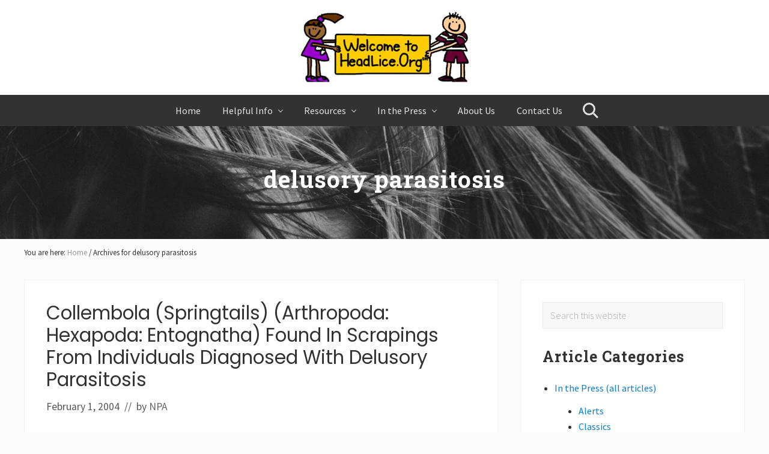

--- FILE ---
content_type: text/html; charset=UTF-8
request_url: https://www.headlice.org/comb/tag/delusory-parasitosis/
body_size: 13319
content:
<!DOCTYPE html>
<html lang="en-US">
<head >
<meta charset="UTF-8" />
<meta name="viewport" content="width=device-width, initial-scale=1" />
<title>Tag: delusory parasitosis | HeadLice.Org</title>
	<style>img:is([sizes="auto" i], [sizes^="auto," i]) { contain-intrinsic-size: 3000px 1500px }</style>
	<!-- Jetpack Site Verification Tags -->
<meta name="google-site-verification" content="YNTMP1QnAC4WGZfx9ZC60AW-S5smQ7Z_VToMKtGxOxU" />

<!-- The SEO Framework by Sybre Waaijer -->
<meta name="robots" content="max-snippet:-1,max-image-preview:standard,max-video-preview:-1" />
<link rel="canonical" href="https://www.headlice.org/comb/tag/delusory-parasitosis/" />
<meta property="og:type" content="website" />
<meta property="og:locale" content="en_US" />
<meta property="og:site_name" content="HeadLice.Org" />
<meta property="og:title" content="Tag: delusory parasitosis | HeadLice.Org" />
<meta property="og:url" content="https://www.headlice.org/comb/tag/delusory-parasitosis/" />
<meta property="og:image" content="https://www.headlice.org/comb/wp-content/uploads/2019/08/headlice_Logo2.jpg" />
<meta property="og:image:width" content="285" />
<meta property="og:image:height" content="120" />
<meta name="twitter:card" content="summary_large_image" />
<meta name="twitter:site" content="@TheLiceMeister" />
<meta name="twitter:title" content="Tag: delusory parasitosis | HeadLice.Org" />
<meta name="twitter:image" content="https://www.headlice.org/comb/wp-content/uploads/2019/08/headlice_Logo2.jpg" />
<script type="application/ld+json">{"@context":"https://schema.org","@graph":[{"@type":"WebSite","@id":"https://www.headlice.org/comb/#/schema/WebSite","url":"https://www.headlice.org/comb/","name":"HeadLice.Org","alternateName":"HeadLice.Org – The National Pediculosis Association","description":"Safely screen, detect, and remove head lice and nits.","inLanguage":"en-US","potentialAction":{"@type":"SearchAction","target":{"@type":"EntryPoint","urlTemplate":"https://www.headlice.org/comb/search/{search_term_string}/"},"query-input":"required name=search_term_string"},"publisher":{"@type":"Organization","@id":"https://www.headlice.org/comb/#/schema/Organization","name":"HeadLice.Org – The National Pediculosis Association","url":"https://www.headlice.org/comb/","sameAs":"https://twitter.com/TheLiceMeister","logo":{"@type":"ImageObject","url":"https://www.headlice.org/comb/wp-content/uploads/2019/08/headlice_Logo2.jpg","contentUrl":"https://www.headlice.org/comb/wp-content/uploads/2019/08/headlice_Logo2.jpg","width":285,"height":120}}},{"@type":"CollectionPage","@id":"https://www.headlice.org/comb/tag/delusory-parasitosis/","url":"https://www.headlice.org/comb/tag/delusory-parasitosis/","name":"Tag: delusory parasitosis | HeadLice.Org","inLanguage":"en-US","isPartOf":{"@id":"https://www.headlice.org/comb/#/schema/WebSite"},"breadcrumb":{"@type":"BreadcrumbList","@id":"https://www.headlice.org/comb/#/schema/BreadcrumbList","itemListElement":[{"@type":"ListItem","position":1,"item":"https://www.headlice.org/comb/","name":"HeadLice.Org"},{"@type":"ListItem","position":2,"name":"Tag: delusory parasitosis"}]}}]}</script>
<!-- / The SEO Framework by Sybre Waaijer | 13.10ms meta | 11.32ms boot -->

<link rel='dns-prefetch' href='//stats.wp.com' />
<link rel='dns-prefetch' href='//fonts.googleapis.com' />
<link rel='dns-prefetch' href='//widgets.wp.com' />
<link rel='dns-prefetch' href='//s0.wp.com' />
<link rel='dns-prefetch' href='//0.gravatar.com' />
<link rel='dns-prefetch' href='//1.gravatar.com' />
<link rel='dns-prefetch' href='//2.gravatar.com' />
<link rel='preconnect' href='//c0.wp.com' />
<link rel="alternate" type="application/rss+xml" title="HeadLice.Org &raquo; Feed" href="https://www.headlice.org/comb/feed/" />
<link rel="alternate" type="application/rss+xml" title="HeadLice.Org &raquo; Comments Feed" href="https://www.headlice.org/comb/comments/feed/" />
<link rel="alternate" type="application/rss+xml" title="HeadLice.Org &raquo; delusory parasitosis Tag Feed" href="https://www.headlice.org/comb/tag/delusory-parasitosis/feed/" />
<script type="text/javascript">
/* <![CDATA[ */
window._wpemojiSettings = {"baseUrl":"https:\/\/s.w.org\/images\/core\/emoji\/16.0.1\/72x72\/","ext":".png","svgUrl":"https:\/\/s.w.org\/images\/core\/emoji\/16.0.1\/svg\/","svgExt":".svg","source":{"concatemoji":"https:\/\/www.headlice.org\/comb\/wp-includes\/js\/wp-emoji-release.min.js?ver=6.8.3"}};
/*! This file is auto-generated */
!function(s,n){var o,i,e;function c(e){try{var t={supportTests:e,timestamp:(new Date).valueOf()};sessionStorage.setItem(o,JSON.stringify(t))}catch(e){}}function p(e,t,n){e.clearRect(0,0,e.canvas.width,e.canvas.height),e.fillText(t,0,0);var t=new Uint32Array(e.getImageData(0,0,e.canvas.width,e.canvas.height).data),a=(e.clearRect(0,0,e.canvas.width,e.canvas.height),e.fillText(n,0,0),new Uint32Array(e.getImageData(0,0,e.canvas.width,e.canvas.height).data));return t.every(function(e,t){return e===a[t]})}function u(e,t){e.clearRect(0,0,e.canvas.width,e.canvas.height),e.fillText(t,0,0);for(var n=e.getImageData(16,16,1,1),a=0;a<n.data.length;a++)if(0!==n.data[a])return!1;return!0}function f(e,t,n,a){switch(t){case"flag":return n(e,"\ud83c\udff3\ufe0f\u200d\u26a7\ufe0f","\ud83c\udff3\ufe0f\u200b\u26a7\ufe0f")?!1:!n(e,"\ud83c\udde8\ud83c\uddf6","\ud83c\udde8\u200b\ud83c\uddf6")&&!n(e,"\ud83c\udff4\udb40\udc67\udb40\udc62\udb40\udc65\udb40\udc6e\udb40\udc67\udb40\udc7f","\ud83c\udff4\u200b\udb40\udc67\u200b\udb40\udc62\u200b\udb40\udc65\u200b\udb40\udc6e\u200b\udb40\udc67\u200b\udb40\udc7f");case"emoji":return!a(e,"\ud83e\udedf")}return!1}function g(e,t,n,a){var r="undefined"!=typeof WorkerGlobalScope&&self instanceof WorkerGlobalScope?new OffscreenCanvas(300,150):s.createElement("canvas"),o=r.getContext("2d",{willReadFrequently:!0}),i=(o.textBaseline="top",o.font="600 32px Arial",{});return e.forEach(function(e){i[e]=t(o,e,n,a)}),i}function t(e){var t=s.createElement("script");t.src=e,t.defer=!0,s.head.appendChild(t)}"undefined"!=typeof Promise&&(o="wpEmojiSettingsSupports",i=["flag","emoji"],n.supports={everything:!0,everythingExceptFlag:!0},e=new Promise(function(e){s.addEventListener("DOMContentLoaded",e,{once:!0})}),new Promise(function(t){var n=function(){try{var e=JSON.parse(sessionStorage.getItem(o));if("object"==typeof e&&"number"==typeof e.timestamp&&(new Date).valueOf()<e.timestamp+604800&&"object"==typeof e.supportTests)return e.supportTests}catch(e){}return null}();if(!n){if("undefined"!=typeof Worker&&"undefined"!=typeof OffscreenCanvas&&"undefined"!=typeof URL&&URL.createObjectURL&&"undefined"!=typeof Blob)try{var e="postMessage("+g.toString()+"("+[JSON.stringify(i),f.toString(),p.toString(),u.toString()].join(",")+"));",a=new Blob([e],{type:"text/javascript"}),r=new Worker(URL.createObjectURL(a),{name:"wpTestEmojiSupports"});return void(r.onmessage=function(e){c(n=e.data),r.terminate(),t(n)})}catch(e){}c(n=g(i,f,p,u))}t(n)}).then(function(e){for(var t in e)n.supports[t]=e[t],n.supports.everything=n.supports.everything&&n.supports[t],"flag"!==t&&(n.supports.everythingExceptFlag=n.supports.everythingExceptFlag&&n.supports[t]);n.supports.everythingExceptFlag=n.supports.everythingExceptFlag&&!n.supports.flag,n.DOMReady=!1,n.readyCallback=function(){n.DOMReady=!0}}).then(function(){return e}).then(function(){var e;n.supports.everything||(n.readyCallback(),(e=n.source||{}).concatemoji?t(e.concatemoji):e.wpemoji&&e.twemoji&&(t(e.twemoji),t(e.wpemoji)))}))}((window,document),window._wpemojiSettings);
/* ]]> */
</script>
<link rel='stylesheet' id='genesis-blocks-style-css-css' href='https://www.headlice.org/comb/wp-content/plugins/genesis-blocks/dist/style-blocks.build.css?ver=1764931289' type='text/css' media='all' />
<style id='wp-emoji-styles-inline-css' type='text/css'>

	img.wp-smiley, img.emoji {
		display: inline !important;
		border: none !important;
		box-shadow: none !important;
		height: 1em !important;
		width: 1em !important;
		margin: 0 0.07em !important;
		vertical-align: -0.1em !important;
		background: none !important;
		padding: 0 !important;
	}
</style>
<link rel='stylesheet' id='wp-block-library-css' href='https://c0.wp.com/c/6.8.3/wp-includes/css/dist/block-library/style.min.css' type='text/css' media='all' />
<style id='classic-theme-styles-inline-css' type='text/css'>
/*! This file is auto-generated */
.wp-block-button__link{color:#fff;background-color:#32373c;border-radius:9999px;box-shadow:none;text-decoration:none;padding:calc(.667em + 2px) calc(1.333em + 2px);font-size:1.125em}.wp-block-file__button{background:#32373c;color:#fff;text-decoration:none}
</style>
<link rel='stylesheet' id='mediaelement-css' href='https://c0.wp.com/c/6.8.3/wp-includes/js/mediaelement/mediaelementplayer-legacy.min.css' type='text/css' media='all' />
<link rel='stylesheet' id='wp-mediaelement-css' href='https://c0.wp.com/c/6.8.3/wp-includes/js/mediaelement/wp-mediaelement.min.css' type='text/css' media='all' />
<style id='jetpack-sharing-buttons-style-inline-css' type='text/css'>
.jetpack-sharing-buttons__services-list{display:flex;flex-direction:row;flex-wrap:wrap;gap:0;list-style-type:none;margin:5px;padding:0}.jetpack-sharing-buttons__services-list.has-small-icon-size{font-size:12px}.jetpack-sharing-buttons__services-list.has-normal-icon-size{font-size:16px}.jetpack-sharing-buttons__services-list.has-large-icon-size{font-size:24px}.jetpack-sharing-buttons__services-list.has-huge-icon-size{font-size:36px}@media print{.jetpack-sharing-buttons__services-list{display:none!important}}.editor-styles-wrapper .wp-block-jetpack-sharing-buttons{gap:0;padding-inline-start:0}ul.jetpack-sharing-buttons__services-list.has-background{padding:1.25em 2.375em}
</style>
<style id='global-styles-inline-css' type='text/css'>
:root{--wp--preset--aspect-ratio--square: 1;--wp--preset--aspect-ratio--4-3: 4/3;--wp--preset--aspect-ratio--3-4: 3/4;--wp--preset--aspect-ratio--3-2: 3/2;--wp--preset--aspect-ratio--2-3: 2/3;--wp--preset--aspect-ratio--16-9: 16/9;--wp--preset--aspect-ratio--9-16: 9/16;--wp--preset--color--black: #000000;--wp--preset--color--cyan-bluish-gray: #abb8c3;--wp--preset--color--white: #ffffff;--wp--preset--color--pale-pink: #f78da7;--wp--preset--color--vivid-red: #cf2e2e;--wp--preset--color--luminous-vivid-orange: #ff6900;--wp--preset--color--luminous-vivid-amber: #fcb900;--wp--preset--color--light-green-cyan: #7bdcb5;--wp--preset--color--vivid-green-cyan: #00d084;--wp--preset--color--pale-cyan-blue: #8ed1fc;--wp--preset--color--vivid-cyan-blue: #0693e3;--wp--preset--color--vivid-purple: #9b51e0;--wp--preset--gradient--vivid-cyan-blue-to-vivid-purple: linear-gradient(135deg,rgba(6,147,227,1) 0%,rgb(155,81,224) 100%);--wp--preset--gradient--light-green-cyan-to-vivid-green-cyan: linear-gradient(135deg,rgb(122,220,180) 0%,rgb(0,208,130) 100%);--wp--preset--gradient--luminous-vivid-amber-to-luminous-vivid-orange: linear-gradient(135deg,rgba(252,185,0,1) 0%,rgba(255,105,0,1) 100%);--wp--preset--gradient--luminous-vivid-orange-to-vivid-red: linear-gradient(135deg,rgba(255,105,0,1) 0%,rgb(207,46,46) 100%);--wp--preset--gradient--very-light-gray-to-cyan-bluish-gray: linear-gradient(135deg,rgb(238,238,238) 0%,rgb(169,184,195) 100%);--wp--preset--gradient--cool-to-warm-spectrum: linear-gradient(135deg,rgb(74,234,220) 0%,rgb(151,120,209) 20%,rgb(207,42,186) 40%,rgb(238,44,130) 60%,rgb(251,105,98) 80%,rgb(254,248,76) 100%);--wp--preset--gradient--blush-light-purple: linear-gradient(135deg,rgb(255,206,236) 0%,rgb(152,150,240) 100%);--wp--preset--gradient--blush-bordeaux: linear-gradient(135deg,rgb(254,205,165) 0%,rgb(254,45,45) 50%,rgb(107,0,62) 100%);--wp--preset--gradient--luminous-dusk: linear-gradient(135deg,rgb(255,203,112) 0%,rgb(199,81,192) 50%,rgb(65,88,208) 100%);--wp--preset--gradient--pale-ocean: linear-gradient(135deg,rgb(255,245,203) 0%,rgb(182,227,212) 50%,rgb(51,167,181) 100%);--wp--preset--gradient--electric-grass: linear-gradient(135deg,rgb(202,248,128) 0%,rgb(113,206,126) 100%);--wp--preset--gradient--midnight: linear-gradient(135deg,rgb(2,3,129) 0%,rgb(40,116,252) 100%);--wp--preset--font-size--small: 13px;--wp--preset--font-size--medium: 20px;--wp--preset--font-size--large: 36px;--wp--preset--font-size--x-large: 42px;--wp--preset--spacing--20: 0.44rem;--wp--preset--spacing--30: 0.67rem;--wp--preset--spacing--40: 1rem;--wp--preset--spacing--50: 1.5rem;--wp--preset--spacing--60: 2.25rem;--wp--preset--spacing--70: 3.38rem;--wp--preset--spacing--80: 5.06rem;--wp--preset--shadow--natural: 6px 6px 9px rgba(0, 0, 0, 0.2);--wp--preset--shadow--deep: 12px 12px 50px rgba(0, 0, 0, 0.4);--wp--preset--shadow--sharp: 6px 6px 0px rgba(0, 0, 0, 0.2);--wp--preset--shadow--outlined: 6px 6px 0px -3px rgba(255, 255, 255, 1), 6px 6px rgba(0, 0, 0, 1);--wp--preset--shadow--crisp: 6px 6px 0px rgba(0, 0, 0, 1);}:where(.is-layout-flex){gap: 0.5em;}:where(.is-layout-grid){gap: 0.5em;}body .is-layout-flex{display: flex;}.is-layout-flex{flex-wrap: wrap;align-items: center;}.is-layout-flex > :is(*, div){margin: 0;}body .is-layout-grid{display: grid;}.is-layout-grid > :is(*, div){margin: 0;}:where(.wp-block-columns.is-layout-flex){gap: 2em;}:where(.wp-block-columns.is-layout-grid){gap: 2em;}:where(.wp-block-post-template.is-layout-flex){gap: 1.25em;}:where(.wp-block-post-template.is-layout-grid){gap: 1.25em;}.has-black-color{color: var(--wp--preset--color--black) !important;}.has-cyan-bluish-gray-color{color: var(--wp--preset--color--cyan-bluish-gray) !important;}.has-white-color{color: var(--wp--preset--color--white) !important;}.has-pale-pink-color{color: var(--wp--preset--color--pale-pink) !important;}.has-vivid-red-color{color: var(--wp--preset--color--vivid-red) !important;}.has-luminous-vivid-orange-color{color: var(--wp--preset--color--luminous-vivid-orange) !important;}.has-luminous-vivid-amber-color{color: var(--wp--preset--color--luminous-vivid-amber) !important;}.has-light-green-cyan-color{color: var(--wp--preset--color--light-green-cyan) !important;}.has-vivid-green-cyan-color{color: var(--wp--preset--color--vivid-green-cyan) !important;}.has-pale-cyan-blue-color{color: var(--wp--preset--color--pale-cyan-blue) !important;}.has-vivid-cyan-blue-color{color: var(--wp--preset--color--vivid-cyan-blue) !important;}.has-vivid-purple-color{color: var(--wp--preset--color--vivid-purple) !important;}.has-black-background-color{background-color: var(--wp--preset--color--black) !important;}.has-cyan-bluish-gray-background-color{background-color: var(--wp--preset--color--cyan-bluish-gray) !important;}.has-white-background-color{background-color: var(--wp--preset--color--white) !important;}.has-pale-pink-background-color{background-color: var(--wp--preset--color--pale-pink) !important;}.has-vivid-red-background-color{background-color: var(--wp--preset--color--vivid-red) !important;}.has-luminous-vivid-orange-background-color{background-color: var(--wp--preset--color--luminous-vivid-orange) !important;}.has-luminous-vivid-amber-background-color{background-color: var(--wp--preset--color--luminous-vivid-amber) !important;}.has-light-green-cyan-background-color{background-color: var(--wp--preset--color--light-green-cyan) !important;}.has-vivid-green-cyan-background-color{background-color: var(--wp--preset--color--vivid-green-cyan) !important;}.has-pale-cyan-blue-background-color{background-color: var(--wp--preset--color--pale-cyan-blue) !important;}.has-vivid-cyan-blue-background-color{background-color: var(--wp--preset--color--vivid-cyan-blue) !important;}.has-vivid-purple-background-color{background-color: var(--wp--preset--color--vivid-purple) !important;}.has-black-border-color{border-color: var(--wp--preset--color--black) !important;}.has-cyan-bluish-gray-border-color{border-color: var(--wp--preset--color--cyan-bluish-gray) !important;}.has-white-border-color{border-color: var(--wp--preset--color--white) !important;}.has-pale-pink-border-color{border-color: var(--wp--preset--color--pale-pink) !important;}.has-vivid-red-border-color{border-color: var(--wp--preset--color--vivid-red) !important;}.has-luminous-vivid-orange-border-color{border-color: var(--wp--preset--color--luminous-vivid-orange) !important;}.has-luminous-vivid-amber-border-color{border-color: var(--wp--preset--color--luminous-vivid-amber) !important;}.has-light-green-cyan-border-color{border-color: var(--wp--preset--color--light-green-cyan) !important;}.has-vivid-green-cyan-border-color{border-color: var(--wp--preset--color--vivid-green-cyan) !important;}.has-pale-cyan-blue-border-color{border-color: var(--wp--preset--color--pale-cyan-blue) !important;}.has-vivid-cyan-blue-border-color{border-color: var(--wp--preset--color--vivid-cyan-blue) !important;}.has-vivid-purple-border-color{border-color: var(--wp--preset--color--vivid-purple) !important;}.has-vivid-cyan-blue-to-vivid-purple-gradient-background{background: var(--wp--preset--gradient--vivid-cyan-blue-to-vivid-purple) !important;}.has-light-green-cyan-to-vivid-green-cyan-gradient-background{background: var(--wp--preset--gradient--light-green-cyan-to-vivid-green-cyan) !important;}.has-luminous-vivid-amber-to-luminous-vivid-orange-gradient-background{background: var(--wp--preset--gradient--luminous-vivid-amber-to-luminous-vivid-orange) !important;}.has-luminous-vivid-orange-to-vivid-red-gradient-background{background: var(--wp--preset--gradient--luminous-vivid-orange-to-vivid-red) !important;}.has-very-light-gray-to-cyan-bluish-gray-gradient-background{background: var(--wp--preset--gradient--very-light-gray-to-cyan-bluish-gray) !important;}.has-cool-to-warm-spectrum-gradient-background{background: var(--wp--preset--gradient--cool-to-warm-spectrum) !important;}.has-blush-light-purple-gradient-background{background: var(--wp--preset--gradient--blush-light-purple) !important;}.has-blush-bordeaux-gradient-background{background: var(--wp--preset--gradient--blush-bordeaux) !important;}.has-luminous-dusk-gradient-background{background: var(--wp--preset--gradient--luminous-dusk) !important;}.has-pale-ocean-gradient-background{background: var(--wp--preset--gradient--pale-ocean) !important;}.has-electric-grass-gradient-background{background: var(--wp--preset--gradient--electric-grass) !important;}.has-midnight-gradient-background{background: var(--wp--preset--gradient--midnight) !important;}.has-small-font-size{font-size: var(--wp--preset--font-size--small) !important;}.has-medium-font-size{font-size: var(--wp--preset--font-size--medium) !important;}.has-large-font-size{font-size: var(--wp--preset--font-size--large) !important;}.has-x-large-font-size{font-size: var(--wp--preset--font-size--x-large) !important;}
:where(.wp-block-post-template.is-layout-flex){gap: 1.25em;}:where(.wp-block-post-template.is-layout-grid){gap: 1.25em;}
:where(.wp-block-columns.is-layout-flex){gap: 2em;}:where(.wp-block-columns.is-layout-grid){gap: 2em;}
:root :where(.wp-block-pullquote){font-size: 1.5em;line-height: 1.6;}
</style>
<link crossorigin="anonymous" rel='stylesheet' id='maitheme-google-fonts-css' href='//fonts.googleapis.com/css?family=Roboto+Slab%3A700%7CPoppins%3A400%2C600%2C700%7CSource+Sans+Pro%3A300%2C400i%2C400%2C700&#038;ver=1.3.0' type='text/css' media='all' />
<link rel='stylesheet' id='jetpack_likes-css' href='https://c0.wp.com/p/jetpack/15.4/modules/likes/style.css' type='text/css' media='all' />
<link rel='stylesheet' id='mai-theme-engine-css' href='https://www.headlice.org/comb/wp-content/plugins/mai-theme-engine/assets/css/mai-theme.min.css?ver=1.13.1' type='text/css' media='all' />
<link rel='stylesheet' id='flexington-css' href='https://www.headlice.org/comb/wp-content/plugins/mai-theme-engine/assets/css/flexington.min.css?ver=2.5.0' type='text/css' media='all' />
<link rel='stylesheet' id='simple-social-icons-font-css' href='https://www.headlice.org/comb/wp-content/plugins/simple-social-icons/css/style.css?ver=4.0.0' type='text/css' media='all' />
<link rel='stylesheet' id='mai-law-pro-css' href='https://www.headlice.org/comb/wp-content/themes/mai-law-pro/style.css?ver=1.3.0.51920201352' type='text/css' media='all' />
<link rel='stylesheet' id='sharedaddy-css' href='https://c0.wp.com/p/jetpack/15.4/modules/sharedaddy/sharing.css' type='text/css' media='all' />
<link rel='stylesheet' id='social-logos-css' href='https://c0.wp.com/p/jetpack/15.4/_inc/social-logos/social-logos.min.css' type='text/css' media='all' />
<script type="text/javascript" src="https://c0.wp.com/c/6.8.3/wp-includes/js/jquery/jquery.min.js" id="jquery-core-js"></script>
<script type="text/javascript" src="https://c0.wp.com/c/6.8.3/wp-includes/js/jquery/jquery-migrate.min.js" id="jquery-migrate-js"></script>
<link rel="https://api.w.org/" href="https://www.headlice.org/comb/wp-json/" /><link rel="alternate" title="JSON" type="application/json" href="https://www.headlice.org/comb/wp-json/wp/v2/tags/92" /><link rel="EditURI" type="application/rsd+xml" title="RSD" href="https://www.headlice.org/comb/xmlrpc.php?rsd" />
	<style>img#wpstats{display:none}</style>
		<!-- Global site tag (gtag.js) - Google Analytics -->
<script async src="https://www.googletagmanager.com/gtag/js?id=UA-145684612-1"></script>
<script>
  window.dataLayer = window.dataLayer || [];
  function gtag(){dataLayer.push(arguments);}
  gtag('js', new Date());

  gtag('config', 'UA-145684612-1');
</script>
<meta name="msvalidate.01" content="987C01A7C7FEB3596852A4C68E4194F4" /><style>
	:root {
		--header-spacer: 0;
		--text-title: 100%;
		--logo-width: 285px;
		--logo-shrink-width: 199px;
		--logo-margin-top: 15px;
		--logo-margin-bottom: 15px;
	}
	.site-title.has-text-title a {
		font-size: var(--text-title);
	}
	@media only screen and (min-width: 769px) {
		.site-title a {
			margin-top: var(--logo-margin-top);
			margin-bottom: var(--logo-margin-bottom);
		}
		.custom-logo-link {
			max-width: var(--logo-width);
		}
	}
	@media only screen and (max-width: 768px) {
		.site-title a {
			margin-top: 4px;
			margin-bottom: 4px;
		}
		.custom-logo-link {
			max-width: var(--logo-shrink-width);
		}
	}
	</style><style>
	@media only screen and (max-width: 768px) {
		.header-before,
		.header-left,
		.header-right,
		.nav-primary,
		.nav-secondary {
			display: none;
		}
		.mai-toggle {
			display: block;
		}
	}
	</style><!-- There is no amphtml version available for this URL. --><link rel="icon" href="https://www.headlice.org/comb/wp-content/uploads/2019/08/cropped-lmcombcropped-32x32.png" sizes="32x32" />
<link rel="icon" href="https://www.headlice.org/comb/wp-content/uploads/2019/08/cropped-lmcombcropped-192x192.png" sizes="192x192" />
<link rel="apple-touch-icon" href="https://www.headlice.org/comb/wp-content/uploads/2019/08/cropped-lmcombcropped-180x180.png" />
<meta name="msapplication-TileImage" content="https://www.headlice.org/comb/wp-content/uploads/2019/08/cropped-lmcombcropped-270x270.png" />
		<style type="text/css" id="wp-custom-css">
			/* Header navigation link color */
.home .nav-header .current-menu-item > a,
.nav-header .nav-search,
.nav-header .nav-search:focus,
.nav-header a {
	color: #323232;
}

/* Header navigation current/hover link color */
.nav-header a:hover,
.nav-header a:focus,
.nav-header .current-menu-item > a,
.nav-header .current-menu-ancestor > a,
.nav-header .menu-item-has-children:not(.highlight):hover > a,
.nav-header .menu-item-has-children:not(.highlight):focus > a,
.nav-header .nav-search:hover,
.nav-header .nav-search:focus,
.nav-header .sub-menu a:hover,
.nav-header .sub-menu a:focus,
.nav-header .sub-menu .current-menu-item > a,
.nav-header .sub-menu .current-menu-item > a:hover,
.nav-header .sub-menu .current-menu-item > a:focus {
	/*color: #34cd31;*/
	background-color: #252525;
	color: #fff !important;
}

/* Header navigation sub-menu background/color */
.nav-header .sub-menu a {
	background-color: #fff;
	color: #323232;
}

/* Header navigation sub-menu hover background/color */
.nav-header .sub-menu a:hover,
.nav-header .sub-menu a:focus,
.nav-header .sub-menu .current-menu-item > a,
.nav-header .sub-menu .current-menu-item > a:hover,
.nav-header .sub-menu .current-menu-item > a:focus {
	background-color: #f4f4f4;
	color: #323232 !important;
}

.ab-accordion-title {color:#000000;}

p {
font-size: 1.1em !important;
}

.hplink1 {color: #652f95; text-decoration: none; !important}
.hplink1:hover { color: #b19cd9; text-decoration: none; !important }

.hplink2 {color: #652f95; text-decoration: none; !important}
.hplink2:hover { color: #b19cd9; text-decoration: none; !important }

.hplink3 {color: red; text-decoration: none; !important}
.hplink3:hover { color: #b19cd9; text-decoration: none; !important }


.hplinkw {color: #00bfff !important; text-decoration: none; !important}
.hplinkw:hover { color: #F0E68C !important; text-decoration: none; !important }		</style>
		</head>
<body data-rsssl=1 class="archive tag tag-delusory-parasitosis tag-92 wp-custom-logo wp-theme-genesis wp-child-theme-mai-law-pro header-full-width content-sidebar genesis-breadcrumbs-visible genesis-footer-widgets-visible has-standard-menu no-js has-banner-area text-md has-sidebar has-one-sidebar" itemscope itemtype="https://schema.org/WebPage">	<script>
		//<![CDATA[
		( function() {
			var c = document.body.classList;
			c.remove( 'no-js' );
			c.add( 'js' );
		})();
		//]]>
	</script>
	<div class="site-container"><ul class="genesis-skip-link"><li><a href="#mai-toggle" class="screen-reader-shortcut"> Menu</a></li><li><a href="#genesis-nav-primary" class="screen-reader-shortcut"> Skip to primary navigation</a></li><li><a href="#genesis-content" class="screen-reader-shortcut"> Skip to main content</a></li><li><a href="#genesis-sidebar-primary" class="screen-reader-shortcut"> Skip to primary sidebar</a></li><li><a href="#genesis-footer-widgets" class="screen-reader-shortcut"> Skip to footer</a></li></ul><span id="header-trigger-wrap"><span id="header-trigger"></span></span><header class="site-header no-header-content" itemscope itemtype="https://schema.org/WPHeader"><div class="wrap"><div class="site-header-row row middle-xs between-xs around-md"><div class="title-area col col-xs-auto center-xs"><p class="site-title" itemprop="headline"><a href="https://www.headlice.org/comb/" class="custom-logo-link" rel="home"><img width="285" height="120" src="https://www.headlice.org/comb/wp-content/uploads/2019/08/headlice_Logo2.jpg" class="custom-logo" alt="HeadLice.Org" decoding="async" /></a></p><p class="site-description screen-reader-text" itemprop="description">Safely screen, detect, and remove head lice and nits.</p></div></div><div id="mai-menu" class="mai-menu"><div class="mai-menu-outer"><div class="mai-menu-inner"><form class="search-form" method="get" action="https://www.headlice.org/comb/" role="search" itemprop="potentialAction" itemscope itemtype="https://schema.org/SearchAction"><label class="search-form-label screen-reader-text" for="searchform-2">Search this website</label><input class="search-form-input" type="search" name="s" id="searchform-2" placeholder="Search this website" itemprop="query-input"><input class="search-form-submit" type="submit" value="Search"><meta content="https://www.headlice.org/comb/?s={s}" itemprop="target"></form><div class="menu-hltop-container"><ul id="menu-hltop" class="menu"><li id="menu-item-1998" class="menu-item menu-item-type-post_type menu-item-object-page menu-item-home menu-item-1998"><a href="https://www.headlice.org/comb/" itemprop="url">Home</a></li>
<li id="menu-item-2014" class="menu-item menu-item-type-post_type menu-item-object-page menu-item-has-children menu-item-2014"><a href="https://www.headlice.org/comb/what-are-head-lice-and-nits/" itemprop="url">Helpful Info</a>
<ul class="sub-menu">
	<li id="menu-item-2192" class="menu-item menu-item-type-post_type menu-item-object-page menu-item-2192"><a href="https://www.headlice.org/comb/what-are-head-lice-and-nits/head-lice-removal/" itemprop="url">Head Lice Removal</a></li>
	<li id="menu-item-2047" class="menu-item menu-item-type-post_type menu-item-object-page menu-item-2047"><a href="https://www.headlice.org/comb/what-are-head-lice-and-nits/frequently-asked-questions/" itemprop="url">FAQs</a></li>
	<li id="menu-item-2039" class="menu-item menu-item-type-post_type menu-item-object-page menu-item-2039"><a href="https://www.headlice.org/comb/what-are-head-lice-and-nits/no-nit-policy/" itemprop="url">NPA’s No Nit Policy</a></li>
	<li id="menu-item-2035" class="menu-item menu-item-type-post_type menu-item-object-page menu-item-2035"><a href="https://www.headlice.org/comb/what-are-head-lice-and-nits/the-deceptive-dozen/" itemprop="url">The Deceptive Dozen</a></li>
	<li id="menu-item-2096" class="menu-item menu-item-type-post_type menu-item-object-page menu-item-2096"><a href="https://www.headlice.org/comb/what-are-head-lice-and-nits/chemical-concerns/" itemprop="url">Chemical Concerns</a></li>
	<li id="menu-item-2180" class="menu-item menu-item-type-post_type menu-item-object-page menu-item-2180"><a href="https://www.headlice.org/comb/what-are-head-lice-and-nits/do-it-4-the-kids/" itemprop="url">Do It 4 the Kids</a></li>
	<li id="menu-item-2450" class="menu-item menu-item-type-post_type menu-item-object-page menu-item-2450"><a href="https://www.headlice.org/comb/what-are-head-lice-and-nits/head-lice-removal/head-lice-product-catalog/" itemprop="url">Lice Removal Products</a></li>
</ul>
</li>
<li id="menu-item-679" class="menu-item menu-item-type-post_type menu-item-object-page menu-item-has-children menu-item-679"><a href="https://www.headlice.org/comb/downloadable-resources/" itemprop="url">Resources</a>
<ul class="sub-menu">
	<li id="menu-item-3123" class="menu-item menu-item-type-taxonomy menu-item-object-category menu-item-3123"><a href="https://www.headlice.org/comb/category/news/human-louse-and-disease/" itemprop="url">Louse and Disease</a></li>
	<li id="menu-item-3160" class="menu-item menu-item-type-custom menu-item-object-custom menu-item-3160"><a href="https://www.headlice.org/comb/downloadable-resources/" itemprop="url">Publications</a></li>
	<li id="menu-item-3161" class="menu-item menu-item-type-custom menu-item-object-custom menu-item-3161"><a href="https://www.headlice.org/comb/downloadable-resources/#poster" itemprop="url">Videos and Posters</a></li>
</ul>
</li>
<li id="menu-item-1999" class="menu-item menu-item-type-post_type menu-item-object-page current_page_parent menu-item-has-children menu-item-1999"><a href="https://www.headlice.org/comb/news/" itemprop="url">In the Press</a>
<ul class="sub-menu">
	<li id="menu-item-2671" class="menu-item menu-item-type-custom menu-item-object-custom menu-item-2671"><a href="https://www.headlice.org/comb/category/news/" itemprop="url">All Articles</a></li>
	<li id="menu-item-2581" class="menu-item menu-item-type-custom menu-item-object-custom menu-item-2581"><a href="https://www.headlice.org/comb/category/news/press-releases/" itemprop="url">Press Releases</a></li>
	<li id="menu-item-2659" class="menu-item menu-item-type-custom menu-item-object-custom menu-item-2659"><a href="https://www.headlice.org/comb/category/news/human-louse-and-disease/" itemprop="url">Human Louse and Disease</a></li>
	<li id="menu-item-2294" class="menu-item menu-item-type-custom menu-item-object-custom menu-item-2294"><a href="https://www.headlice.org/comb/category/news/classics/" itemprop="url">Classic Articles</a></li>
</ul>
</li>
<li id="menu-item-2525" class="menu-item menu-item-type-post_type menu-item-object-page menu-item-2525"><a href="https://www.headlice.org/comb/about-the-national-pediculosis-association/" itemprop="url">About Us</a></li>
<li id="menu-item-2153" class="menu-item menu-item-type-post_type menu-item-object-page menu-item-2153"><a href="https://www.headlice.org/comb/contact-the-npa/" itemprop="url">Contact Us</a></li>
<li id="menu-item-2249" class="search menu-item menu-item-type-custom menu-item-object-custom menu-item-2249"><a href="#" title="Search HeadLice.Org" itemprop="url">Search</a></li>
</ul></div></div></div></div></div></header><nav class="nav-primary" aria-label="Main" itemscope itemtype="https://schema.org/SiteNavigationElement" id="genesis-nav-primary"><div class="wrap"><ul id="menu-hltop-1" class="menu genesis-nav-menu menu-primary js-superfish"><li class="menu-item menu-item-type-post_type menu-item-object-page menu-item-home menu-item-1998"><a href="https://www.headlice.org/comb/" itemprop="url"><span itemprop="name">Home</span></a></li>
<li class="menu-item menu-item-type-post_type menu-item-object-page menu-item-has-children menu-item-2014"><a href="https://www.headlice.org/comb/what-are-head-lice-and-nits/" itemprop="url"><span itemprop="name">Helpful Info</span></a>
<ul class="sub-menu">
	<li class="menu-item menu-item-type-post_type menu-item-object-page menu-item-2192"><a href="https://www.headlice.org/comb/what-are-head-lice-and-nits/head-lice-removal/" itemprop="url"><span itemprop="name">Head Lice Removal</span></a></li>
	<li class="menu-item menu-item-type-post_type menu-item-object-page menu-item-2047"><a href="https://www.headlice.org/comb/what-are-head-lice-and-nits/frequently-asked-questions/" itemprop="url"><span itemprop="name">FAQs</span></a></li>
	<li class="menu-item menu-item-type-post_type menu-item-object-page menu-item-2039"><a href="https://www.headlice.org/comb/what-are-head-lice-and-nits/no-nit-policy/" itemprop="url"><span itemprop="name">NPA’s No Nit Policy</span></a></li>
	<li class="menu-item menu-item-type-post_type menu-item-object-page menu-item-2035"><a href="https://www.headlice.org/comb/what-are-head-lice-and-nits/the-deceptive-dozen/" itemprop="url"><span itemprop="name">The Deceptive Dozen</span></a></li>
	<li class="menu-item menu-item-type-post_type menu-item-object-page menu-item-2096"><a href="https://www.headlice.org/comb/what-are-head-lice-and-nits/chemical-concerns/" itemprop="url"><span itemprop="name">Chemical Concerns</span></a></li>
	<li class="menu-item menu-item-type-post_type menu-item-object-page menu-item-2180"><a href="https://www.headlice.org/comb/what-are-head-lice-and-nits/do-it-4-the-kids/" itemprop="url"><span itemprop="name">Do It 4 the Kids</span></a></li>
	<li class="menu-item menu-item-type-post_type menu-item-object-page menu-item-2450"><a href="https://www.headlice.org/comb/what-are-head-lice-and-nits/head-lice-removal/head-lice-product-catalog/" itemprop="url"><span itemprop="name">Lice Removal Products</span></a></li>
</ul>
</li>
<li class="menu-item menu-item-type-post_type menu-item-object-page menu-item-has-children menu-item-679"><a href="https://www.headlice.org/comb/downloadable-resources/" itemprop="url"><span itemprop="name">Resources</span></a>
<ul class="sub-menu">
	<li class="menu-item menu-item-type-taxonomy menu-item-object-category menu-item-3123"><a href="https://www.headlice.org/comb/category/news/human-louse-and-disease/" itemprop="url"><span itemprop="name">Louse and Disease</span></a></li>
	<li class="menu-item menu-item-type-custom menu-item-object-custom menu-item-3160"><a href="https://www.headlice.org/comb/downloadable-resources/" itemprop="url"><span itemprop="name">Publications</span></a></li>
	<li class="menu-item menu-item-type-custom menu-item-object-custom menu-item-3161"><a href="https://www.headlice.org/comb/downloadable-resources/#poster" itemprop="url"><span itemprop="name">Videos and Posters</span></a></li>
</ul>
</li>
<li class="menu-item menu-item-type-post_type menu-item-object-page current_page_parent menu-item-has-children menu-item-1999"><a href="https://www.headlice.org/comb/news/" itemprop="url"><span itemprop="name">In the Press</span></a>
<ul class="sub-menu">
	<li class="menu-item menu-item-type-custom menu-item-object-custom menu-item-2671"><a href="https://www.headlice.org/comb/category/news/" itemprop="url"><span itemprop="name">All Articles</span></a></li>
	<li class="menu-item menu-item-type-custom menu-item-object-custom menu-item-2581"><a href="https://www.headlice.org/comb/category/news/press-releases/" itemprop="url"><span itemprop="name">Press Releases</span></a></li>
	<li class="menu-item menu-item-type-custom menu-item-object-custom menu-item-2659"><a href="https://www.headlice.org/comb/category/news/human-louse-and-disease/" itemprop="url"><span itemprop="name">Human Louse and Disease</span></a></li>
	<li class="menu-item menu-item-type-custom menu-item-object-custom menu-item-2294"><a href="https://www.headlice.org/comb/category/news/classics/" itemprop="url"><span itemprop="name">Classic Articles</span></a></li>
</ul>
</li>
<li class="menu-item menu-item-type-post_type menu-item-object-page menu-item-2525"><a href="https://www.headlice.org/comb/about-the-national-pediculosis-association/" itemprop="url"><span itemprop="name">About Us</span></a></li>
<li class="menu-item menu-item-type-post_type menu-item-object-page menu-item-2153"><a href="https://www.headlice.org/comb/contact-the-npa/" itemprop="url"><span itemprop="name">Contact Us</span></a></li>
<li class="search menu-item menu-item-type-custom menu-item-object-custom menu-item-2249"><a href="#" title="Search HeadLice.Org" itemprop="url"><span itemprop="name">Search</span></a></li>
</ul></div></nav><section class="section banner-area width-full has-bg-image light-content" style="background-color: #f1f1f1;"><picture class="bg-picture"><source srcset="https://www.headlice.org/comb/wp-content/uploads/2019/08/hair1-header-260x195.jpg" media="(max-width: 260px)"><source srcset="https://www.headlice.org/comb/wp-content/uploads/2019/08/hair1-header-350x263.jpg" media="(max-width: 350px)"><source srcset="https://www.headlice.org/comb/wp-content/uploads/2019/08/hair1-header-550x400.jpg" media="(max-width: 550px)"><source srcset="https://www.headlice.org/comb/wp-content/uploads/2019/08/hair1-header-800x400.jpg" media="(max-width: 800px)"><img width="1600" height="400" src="https://www.headlice.org/comb/wp-content/uploads/2019/08/hair1-header-1600x400.jpg" class="bg-image" alt="" decoding="async" fetchpriority="high" /></picture><div class="wrap height-md center-xs text-xs-center text-lg"><div class="section-content width-auto"><h1 class="banner-title">delusory parasitosis</h1>
</div></div></section><div class="site-inner"><div class="breadcrumb" itemscope itemtype="https://schema.org/BreadcrumbList">You are here: <span class="breadcrumb-link-wrap" itemprop="itemListElement" itemscope itemtype="https://schema.org/ListItem"><a class="breadcrumb-link" href="https://www.headlice.org/comb/" itemprop="item"><span class="breadcrumb-link-text-wrap" itemprop="name">Home</span></a><meta itemprop="position" content="1"></span> <span aria-label="breadcrumb separator">/</span> Archives for delusory parasitosis</div><div class="content-sidebar-wrap has-boxed-children"><main class="content" id="genesis-content"><article class="post-2314 post type-post status-publish format-standard category-classics category-news tag-arthropoda tag-biting tag-collembola tag-delusory-parasitosis tag-entognatha tag-hexapoda tag-human-skin tag-lice-and-scabies tag-pediculosis tag-springtails tag-stinging entry boxed" aria-label="Collembola (Springtails) (Arthropoda: Hexapoda: Entognatha) Found In Scrapings From Individuals Diagnosed With Delusory Parasitosis" itemscope itemtype="https://schema.org/CreativeWork"><header class="entry-header"><h2 class="entry-title" itemprop="headline"><a class="entry-title-link" rel="bookmark" href="https://www.headlice.org/comb/collembola-springtails-arthropoda-hexapoda-entognatha-found-in-scrapings-from-individuals-diagnosed-with-delusory-parasitosis/">Collembola (Springtails) (Arthropoda: Hexapoda: Entognatha) Found In Scrapings From Individuals Diagnosed With Delusory Parasitosis</a></h2>
<p class="entry-meta"><time class="entry-time" itemprop="datePublished" datetime="2004-02-01T09:01:48-05:00">February 1, 2004</time> <span class="entry-author" itemprop="author" itemscope itemtype="https://schema.org/Person">//&nbsp;&nbsp;by&nbsp;<a href="https://www.headlice.org/comb/author/moore/" class="entry-author-link" rel="author" itemprop="url"><span class="entry-author-name" itemprop="name">NPA</span></a></span>  </p></header><div class="entry-content" itemprop="text"><p>Twenty individuals diagnosed with delusory parasitosis participated in a single site clinical study under the auspices of the National Pediculosis Association (NPA) and the Oklahoma State Department of Health. The objective of this study was to determine if there were any common factors in skin scrapings collected from this population. These individuals, whose symptoms were originally attributed to lice or scabies, were part of a larger group reporting symptoms of stinging/biting and/or crawling to the NPA. Multiple skin scrapings from each person were microscopically examined. Any and all fields of view that appeared incongruous to normal human skin were digitally photographed. When the photographic images were initially evaluated, no common factor was identified. However, more extensive  &hellip;</p><p class="more-link-wrap"><a class="more-link" href="https://www.headlice.org/comb/collembola-springtails-arthropoda-hexapoda-entognatha-found-in-scrapings-from-individuals-diagnosed-with-delusory-parasitosis/"><span class="screen-reader-text">Collembola (Springtails) (Arthropoda: Hexapoda: Entognatha) Found In Scrapings From Individuals Diagnosed With Delusory Parasitosis</span>Read More</a></p></div><footer class="entry-footer"><p class="entry-meta"><span class="entry-categories">Filed Under: <a href="https://www.headlice.org/comb/category/news/classics/" rel="category tag">Classics</a>, <a href="https://www.headlice.org/comb/category/news/" rel="category tag">In the Press (all articles)</a></span> <span class="entry-tags">Tagged With: <a href="https://www.headlice.org/comb/tag/arthropoda/" rel="tag">Arthropoda</a>, <a href="https://www.headlice.org/comb/tag/biting/" rel="tag">biting</a>, <a href="https://www.headlice.org/comb/tag/collembola/" rel="tag">Collembola</a>, <a href="https://www.headlice.org/comb/tag/delusory-parasitosis/" rel="tag">delusory parasitosis</a>, <a href="https://www.headlice.org/comb/tag/entognatha/" rel="tag">Entognatha</a>, <a href="https://www.headlice.org/comb/tag/hexapoda/" rel="tag">Hexapoda</a>, <a href="https://www.headlice.org/comb/tag/human-skin/" rel="tag">human skin</a>, <a href="https://www.headlice.org/comb/tag/lice-and-scabies/" rel="tag">lice and scabies</a>, <a href="https://www.headlice.org/comb/tag/pediculosis/" rel="tag">pediculosis</a>, <a href="https://www.headlice.org/comb/tag/springtails/" rel="tag">Springtails</a>, <a href="https://www.headlice.org/comb/tag/stinging/" rel="tag">stinging</a></span></p></footer></article></main><aside class="sidebar sidebar-primary widget-area has-boxed boxed" role="complementary" aria-label="Primary Sidebar" itemscope itemtype="https://schema.org/WPSideBar" id="genesis-sidebar-primary"><h2 class="genesis-sidebar-title screen-reader-text">Primary Sidebar</h2><section id="search-4" class="widget widget_search"><div class="widget-wrap"><form class="search-form" method="get" action="https://www.headlice.org/comb/" role="search" itemprop="potentialAction" itemscope itemtype="https://schema.org/SearchAction"><label class="search-form-label screen-reader-text" for="searchform-3">Search this website</label><input class="search-form-input" type="search" name="s" id="searchform-3" placeholder="Search this website" itemprop="query-input"><input class="search-form-submit" type="submit" value="Search"><meta content="https://www.headlice.org/comb/?s={s}" itemprop="target"></form></div></section>
<section id="categories-6" class="widget widget_categories"><div class="widget-wrap"><h3 class="widgettitle widget-title">Article Categories</h3>

			<ul>
					<li class="cat-item cat-item-33"><a href="https://www.headlice.org/comb/category/news/">In the Press (all articles)</a>
<ul class='children'>
	<li class="cat-item cat-item-41"><a href="https://www.headlice.org/comb/category/news/alerts/">Alerts</a>
</li>
	<li class="cat-item cat-item-38"><a href="https://www.headlice.org/comb/category/news/classics/">Classics</a>
</li>
	<li class="cat-item cat-item-110"><a href="https://www.headlice.org/comb/category/news/editorials-news/">Editorials</a>
</li>
	<li class="cat-item cat-item-40"><a href="https://www.headlice.org/comb/category/news/human-louse-and-disease/">Human Louse and Disease</a>
</li>
	<li class="cat-item cat-item-75"><a href="https://www.headlice.org/comb/category/news/petition/">Petitions</a>
</li>
	<li class="cat-item cat-item-39"><a href="https://www.headlice.org/comb/category/news/press-releases/">Press Releases</a>
</li>
</ul>
</li>
			</ul>

			</div></section>
<section id="archives-3" class="widget widget_archive"><div class="widget-wrap"><h3 class="widgettitle widget-title">In the Press Archives (all categories!)</h3>
		<label class="screen-reader-text" for="archives-dropdown-3">In the Press Archives (all categories!)</label>
		<select id="archives-dropdown-3" name="archive-dropdown">
			
			<option value="">Select Month</option>
				<option value='https://www.headlice.org/comb/2024/09/'> September 2024 </option>
	<option value='https://www.headlice.org/comb/2024/01/'> January 2024 </option>
	<option value='https://www.headlice.org/comb/2023/11/'> November 2023 </option>
	<option value='https://www.headlice.org/comb/2023/09/'> September 2023 </option>
	<option value='https://www.headlice.org/comb/2023/08/'> August 2023 </option>
	<option value='https://www.headlice.org/comb/2023/05/'> May 2023 </option>
	<option value='https://www.headlice.org/comb/2023/03/'> March 2023 </option>
	<option value='https://www.headlice.org/comb/2023/02/'> February 2023 </option>
	<option value='https://www.headlice.org/comb/2023/01/'> January 2023 </option>
	<option value='https://www.headlice.org/comb/2022/11/'> November 2022 </option>
	<option value='https://www.headlice.org/comb/2022/10/'> October 2022 </option>
	<option value='https://www.headlice.org/comb/2022/09/'> September 2022 </option>
	<option value='https://www.headlice.org/comb/2022/08/'> August 2022 </option>
	<option value='https://www.headlice.org/comb/2022/07/'> July 2022 </option>
	<option value='https://www.headlice.org/comb/2022/06/'> June 2022 </option>
	<option value='https://www.headlice.org/comb/2022/03/'> March 2022 </option>
	<option value='https://www.headlice.org/comb/2022/01/'> January 2022 </option>
	<option value='https://www.headlice.org/comb/2021/10/'> October 2021 </option>
	<option value='https://www.headlice.org/comb/2021/08/'> August 2021 </option>
	<option value='https://www.headlice.org/comb/2021/07/'> July 2021 </option>
	<option value='https://www.headlice.org/comb/2021/05/'> May 2021 </option>
	<option value='https://www.headlice.org/comb/2021/02/'> February 2021 </option>
	<option value='https://www.headlice.org/comb/2020/10/'> October 2020 </option>
	<option value='https://www.headlice.org/comb/2020/09/'> September 2020 </option>
	<option value='https://www.headlice.org/comb/2020/08/'> August 2020 </option>
	<option value='https://www.headlice.org/comb/2020/06/'> June 2020 </option>
	<option value='https://www.headlice.org/comb/2020/05/'> May 2020 </option>
	<option value='https://www.headlice.org/comb/2020/04/'> April 2020 </option>
	<option value='https://www.headlice.org/comb/2020/03/'> March 2020 </option>
	<option value='https://www.headlice.org/comb/2020/02/'> February 2020 </option>
	<option value='https://www.headlice.org/comb/2020/01/'> January 2020 </option>
	<option value='https://www.headlice.org/comb/2019/12/'> December 2019 </option>
	<option value='https://www.headlice.org/comb/2019/10/'> October 2019 </option>
	<option value='https://www.headlice.org/comb/2019/09/'> September 2019 </option>
	<option value='https://www.headlice.org/comb/2019/08/'> August 2019 </option>
	<option value='https://www.headlice.org/comb/2019/06/'> June 2019 </option>
	<option value='https://www.headlice.org/comb/2019/05/'> May 2019 </option>
	<option value='https://www.headlice.org/comb/2019/04/'> April 2019 </option>
	<option value='https://www.headlice.org/comb/2019/03/'> March 2019 </option>
	<option value='https://www.headlice.org/comb/2019/02/'> February 2019 </option>
	<option value='https://www.headlice.org/comb/2018/11/'> November 2018 </option>
	<option value='https://www.headlice.org/comb/2018/10/'> October 2018 </option>
	<option value='https://www.headlice.org/comb/2018/09/'> September 2018 </option>
	<option value='https://www.headlice.org/comb/2018/08/'> August 2018 </option>
	<option value='https://www.headlice.org/comb/2018/06/'> June 2018 </option>
	<option value='https://www.headlice.org/comb/2018/05/'> May 2018 </option>
	<option value='https://www.headlice.org/comb/2018/04/'> April 2018 </option>
	<option value='https://www.headlice.org/comb/2018/02/'> February 2018 </option>
	<option value='https://www.headlice.org/comb/2018/01/'> January 2018 </option>
	<option value='https://www.headlice.org/comb/2017/09/'> September 2017 </option>
	<option value='https://www.headlice.org/comb/2017/06/'> June 2017 </option>
	<option value='https://www.headlice.org/comb/2017/04/'> April 2017 </option>
	<option value='https://www.headlice.org/comb/2017/02/'> February 2017 </option>
	<option value='https://www.headlice.org/comb/2017/01/'> January 2017 </option>
	<option value='https://www.headlice.org/comb/2016/11/'> November 2016 </option>
	<option value='https://www.headlice.org/comb/2016/10/'> October 2016 </option>
	<option value='https://www.headlice.org/comb/2016/09/'> September 2016 </option>
	<option value='https://www.headlice.org/comb/2016/08/'> August 2016 </option>
	<option value='https://www.headlice.org/comb/2016/07/'> July 2016 </option>
	<option value='https://www.headlice.org/comb/2016/05/'> May 2016 </option>
	<option value='https://www.headlice.org/comb/2016/04/'> April 2016 </option>
	<option value='https://www.headlice.org/comb/2016/01/'> January 2016 </option>
	<option value='https://www.headlice.org/comb/2015/10/'> October 2015 </option>
	<option value='https://www.headlice.org/comb/2015/05/'> May 2015 </option>
	<option value='https://www.headlice.org/comb/2015/03/'> March 2015 </option>
	<option value='https://www.headlice.org/comb/2013/11/'> November 2013 </option>
	<option value='https://www.headlice.org/comb/2013/01/'> January 2013 </option>
	<option value='https://www.headlice.org/comb/2012/05/'> May 2012 </option>
	<option value='https://www.headlice.org/comb/2011/09/'> September 2011 </option>
	<option value='https://www.headlice.org/comb/2011/04/'> April 2011 </option>
	<option value='https://www.headlice.org/comb/2010/10/'> October 2010 </option>
	<option value='https://www.headlice.org/comb/2010/09/'> September 2010 </option>
	<option value='https://www.headlice.org/comb/2010/08/'> August 2010 </option>
	<option value='https://www.headlice.org/comb/2010/07/'> July 2010 </option>
	<option value='https://www.headlice.org/comb/2010/06/'> June 2010 </option>
	<option value='https://www.headlice.org/comb/2010/04/'> April 2010 </option>
	<option value='https://www.headlice.org/comb/2010/03/'> March 2010 </option>
	<option value='https://www.headlice.org/comb/2009/07/'> July 2009 </option>
	<option value='https://www.headlice.org/comb/2008/09/'> September 2008 </option>
	<option value='https://www.headlice.org/comb/2005/08/'> August 2005 </option>
	<option value='https://www.headlice.org/comb/2005/05/'> May 2005 </option>
	<option value='https://www.headlice.org/comb/2004/06/'> June 2004 </option>
	<option value='https://www.headlice.org/comb/2004/02/'> February 2004 </option>
	<option value='https://www.headlice.org/comb/2003/09/'> September 2003 </option>
	<option value='https://www.headlice.org/comb/2003/05/'> May 2003 </option>
	<option value='https://www.headlice.org/comb/2003/01/'> January 2003 </option>
	<option value='https://www.headlice.org/comb/2002/04/'> April 2002 </option>
	<option value='https://www.headlice.org/comb/2002/02/'> February 2002 </option>
	<option value='https://www.headlice.org/comb/2001/09/'> September 2001 </option>
	<option value='https://www.headlice.org/comb/2000/06/'> June 2000 </option>
	<option value='https://www.headlice.org/comb/2000/03/'> March 2000 </option>
	<option value='https://www.headlice.org/comb/1999/08/'> August 1999 </option>
	<option value='https://www.headlice.org/comb/1997/02/'> February 1997 </option>
	<option value='https://www.headlice.org/comb/1996/04/'> April 1996 </option>
	<option value='https://www.headlice.org/comb/1994/06/'> June 1994 </option>
	<option value='https://www.headlice.org/comb/1985/04/'> April 1985 </option>
	<option value='https://www.headlice.org/comb/1954/11/'> November 1954 </option>

		</select>

			<script type="text/javascript">
/* <![CDATA[ */

(function() {
	var dropdown = document.getElementById( "archives-dropdown-3" );
	function onSelectChange() {
		if ( dropdown.options[ dropdown.selectedIndex ].value !== '' ) {
			document.location.href = this.options[ this.selectedIndex ].value;
		}
	}
	dropdown.onchange = onSelectChange;
})();

/* ]]> */
</script>
</div></section>
</aside></div></div><div class="footer-widgets" id="genesis-footer-widgets"><h2 class="genesis-sidebar-title screen-reader-text">Footer</h2><div class="wrap"><div class="row gutter-xl"><div class="widget-area footer-widgets-1 footer-widget-area col col-xs-12 col-sm-6"><section id="custom_html-2" class="widget_text widget widget_custom_html"><div class="widget_text widget-wrap"><h3 class="widgettitle widget-title">National Pediculosis Association,® Inc.</h3>
<div class="textwidget custom-html-widget"><h4 style="color:white;" id="npams">National Pediculosis Association Mission Statement</h4> 
The NPA is a 501(c)(3) non-profit organization dedicated since 1983 to protecting children, their families and their environment from the misuse and abuse of prescription and over-the-counter pesticide treatments for lice and scabies. 
<br/><br/>
Pediculosis (the medical term for an infestation of lice) provides a public health opportunity to teach important lessons about communicable disease preparedness, responsible personal behaviors, environmental health, and the importance of learning about pharmaceutical remedies before using them on our children and ourselves. 
<br/><br/>
NPA is committed to setting the highest possible public health standards for children as they relate to the communicability and treatment of head lice. NPA has been the leader in raising pediculosis as a public health priority and a pioneer in public health education and research on pediculosis. 
<br/><br/>The National Pediculosis Association,® Inc. (NPA)<br/>1005 Boylston Street / STE 343<br/>Newton, MA 02461<br/>617-905-0176 / 
<a href="mailto:npa@headlice.org">npa@headlice.org</a></div></div></section>
<section id="simple-social-icons-2" class="widget simple-social-icons"><div class="widget-wrap"><h3 class="widgettitle widget-title">Connect with us!</h3>
<ul class="alignleft"><li class="ssi-instagram"><a href="https://www.instagram.com/npa_headlice/" ><svg role="img" class="social-instagram" aria-labelledby="social-instagram-2"><title id="social-instagram-2">Instagram</title><use xlink:href="https://www.headlice.org/comb/wp-content/plugins/simple-social-icons/symbol-defs.svg#social-instagram"></use></svg></a></li><li class="ssi-twitter"><a href="http://www.twitter.com/TheLiceMeister" ><svg role="img" class="social-twitter" aria-labelledby="social-twitter-2"><title id="social-twitter-2">Twitter</title><use xlink:href="https://www.headlice.org/comb/wp-content/plugins/simple-social-icons/symbol-defs.svg#social-twitter"></use></svg></a></li></ul></div></section>
</div><div class="widget-area footer-widgets-2 footer-widget-area col col-xs-12 col-sm-6"><section id="custom_html-4" class="widget_text widget widget_custom_html"><div class="widget_text widget-wrap"><h3 class="widgettitle widget-title">About LiceMeister® Comb</h3>
<div class="textwidget custom-html-widget">The NPA developed the LiceMeister® comb in 1997 to accomplish its mission by providing a higher standard for lice combing tools and a safe, cost-effective treatment alternative to pesticides. All proceeds from sales of the LiceMeister comb allow the NPA to be self-sustaining and independent from product manufacturers while accomplishing its mission of protecting children from the misuse and abuse of pesticide treatments for lice.
<br/><br/>
Since 1997, the LiceMeister comb has been the preferred choice of many health professionals and the gold standard in combing tools for lice and nits (lice eggs). It is an FDA cleared medical device (510K) for the purposes of routine screening, early detection and removal of lice and nits, and it is the only comb to carry the name of the National Pediculosis Association.

<br/><br/>Please see our <a href="https://www.headlice.org/comb/privacy-policy/">Privacy Policy</a>, our <a href="https://www.headlice.org/comb/terms-of-use/">Terms of Use and Disclaimer</a>.</div></div></section>
</div></div></div></div><footer class="site-footer text-sm" itemscope itemtype="https://schema.org/WPFooter"><div class="wrap"><p style="font-weight:bold;font-size:1.2em;">&copy;National Pediculosis Association. 2023 marks 40 years of service!</p></div></footer></div><script type="speculationrules">
{"prefetch":[{"source":"document","where":{"and":[{"href_matches":"\/comb\/*"},{"not":{"href_matches":["\/comb\/wp-*.php","\/comb\/wp-admin\/*","\/comb\/wp-content\/uploads\/*","\/comb\/wp-content\/*","\/comb\/wp-content\/plugins\/*","\/comb\/wp-content\/themes\/mai-law-pro\/*","\/comb\/wp-content\/themes\/genesis\/*","\/comb\/*\\?(.+)"]}},{"not":{"selector_matches":"a[rel~=\"nofollow\"]"}},{"not":{"selector_matches":".no-prefetch, .no-prefetch a"}}]},"eagerness":"conservative"}]}
</script>
	<script type="text/javascript">
		function genesisBlocksShare( url, title, w, h ){
			var left = ( window.innerWidth / 2 )-( w / 2 );
			var top  = ( window.innerHeight / 2 )-( h / 2 );
			return window.open(url, title, 'toolbar=no, location=no, directories=no, status=no, menubar=no, scrollbars=no, resizable=no, copyhistory=no, width=600, height=600, top='+top+', left='+left);
		}
	</script>
	<style type="text/css" media="screen">#simple-social-icons-2 ul li a, #simple-social-icons-2 ul li a:hover, #simple-social-icons-2 ul li a:focus { background-color: #999999 !important; border-radius: 3px; color: #ffffff !important; border: 0px #ffffff solid !important; font-size: 18px; padding: 9px; }  #simple-social-icons-2 ul li a:hover, #simple-social-icons-2 ul li a:focus { background-color: #1e73be !important; border-color: #ffffff !important; color: #ffffff !important; }  #simple-social-icons-2 ul li a:focus { outline: 1px dotted #1e73be !important; }</style><script type="text/javascript" src="https://www.headlice.org/comb/wp-content/plugins/genesis-blocks/dist/assets/js/dismiss.js?ver=1764931289" id="genesis-blocks-dismiss-js-js"></script>
<script type="text/javascript" src="https://c0.wp.com/c/6.8.3/wp-includes/js/hoverIntent.min.js" id="hoverIntent-js"></script>
<script type="text/javascript" src="https://www.headlice.org/comb/wp-content/themes/genesis/lib/js/menu/superfish.min.js?ver=1.7.10" id="superfish-js"></script>
<script type="text/javascript" src="https://www.headlice.org/comb/wp-content/themes/genesis/lib/js/skip-links.min.js?ver=3.6.1" id="skip-links-js"></script>
<script type="text/javascript" id="mai-theme-engine-js-extra">
/* <![CDATA[ */
var maiVars = {"mainMenu":"Menu","subMenu":"Submenu","searchBox":"<div class=\"search-box\" style=\"display:none;\"><form class=\"search-form\" method=\"get\" action=\"https:\/\/www.headlice.org\/comb\/\" role=\"search\" itemprop=\"potentialAction\" itemscope itemtype=\"https:\/\/schema.org\/SearchAction\"><label class=\"search-form-label screen-reader-text\" for=\"searchform-1\">Search this website<\/label><input class=\"search-form-input\" type=\"search\" name=\"s\" id=\"searchform-1\" placeholder=\"Search this website\" itemprop=\"query-input\"><input class=\"search-form-submit\" type=\"submit\" value=\"Search\"><meta content=\"https:\/\/www.headlice.org\/comb\/?s={s}\" itemprop=\"target\"><\/form><\/div>","maiScrollTo":".scroll-to"};
/* ]]> */
</script>
<script type="text/javascript" src="https://www.headlice.org/comb/wp-content/plugins/mai-theme-engine/assets/js/mai-theme.min.js?ver=1.13.1" id="mai-theme-engine-js"></script>
<script type="text/javascript" src="https://www.headlice.org/comb/wp-content/plugins/mai-theme-engine/assets/js/basic-scroll.min.js?ver=3.0.2" id="basic-scroll-js"></script>
<script type="text/javascript" id="mai-scroll-js-extra">
/* <![CDATA[ */
var maiScroll = {"logoWidth":"285","logoTop":"15","logoBottom":"15","logoShrinkWidth":"120","logoShrinkTop":"4","logoShrinkBottom":"4"};
/* ]]> */
</script>
<script type="text/javascript" src="https://www.headlice.org/comb/wp-content/plugins/mai-theme-engine/assets/js/mai-scroll.min.js?ver=1.13.1" id="mai-scroll-js"></script>
<script type="text/javascript" src="https://www.headlice.org/comb/wp-content/plugins/mai-theme-engine/assets/js/fitvids.min.js?ver=1.2.0" id="mai-responsive-videos-js"></script>
<script type="text/javascript" src="https://www.headlice.org/comb/wp-content/plugins/mai-theme-engine/assets/js/fitvids-init.min.js?ver=1.13.1" id="mai-responsive-video-init-js"></script>
<script type="text/javascript" id="jetpack-stats-js-before">
/* <![CDATA[ */
_stq = window._stq || [];
_stq.push([ "view", {"v":"ext","blog":"144460470","post":"0","tz":"-5","srv":"www.headlice.org","arch_tag":"delusory-parasitosis","arch_results":"1","j":"1:15.4"} ]);
_stq.push([ "clickTrackerInit", "144460470", "0" ]);
/* ]]> */
</script>
<script type="text/javascript" src="https://stats.wp.com/e-202603.js" id="jetpack-stats-js" defer="defer" data-wp-strategy="defer"></script>
</body></html>
